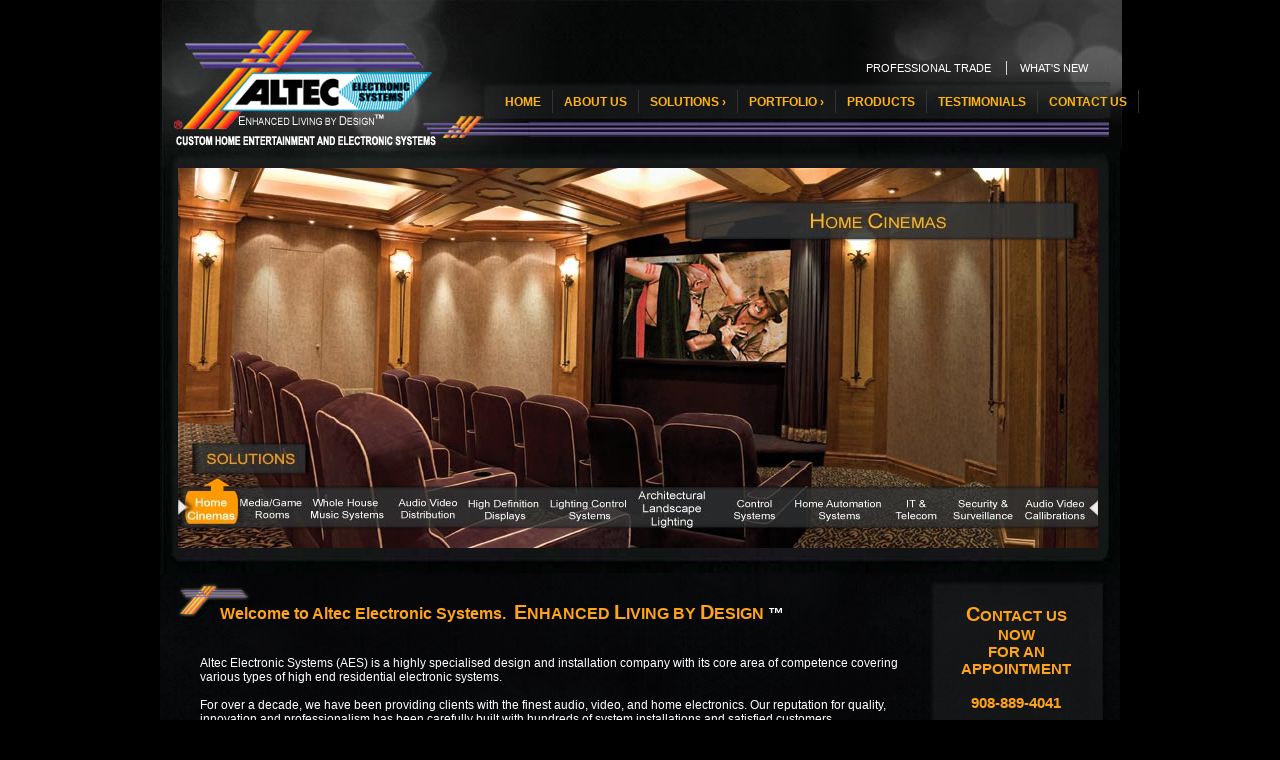

--- FILE ---
content_type: text/html
request_url: http://altecelectronicsystems.com/
body_size: 3301
content:
<!DOCTYPE html PUBLIC "-//W3C//DTD XHTML 1.0 Transitional//EN" "http://www.w3.org/TR/xhtml1/DTD/xhtml1-transitional.dtd">
<html xmlns="http://www.w3.org/1999/xhtml">
<head>
<meta http-equiv="Content-Type" content="text/html; charset=UTF-8" />
<title>Altec Electronic Systems : Custom Home Entertainment &amp; Electronic Systems</title>
<link type="text/css" rel="stylesheet" href="CSS/mainCSS.css" />
    <link rel="stylesheet" href="CSS/nivo-slider.css" type="text/css" media="screen" />
    <link rel="stylesheet" href="CSS/slider-style.css" type="text/css" media="screen" />
    <link href="CSS/black.css" rel="stylesheet" type="text/css" />
    <link href="CSS/dcmegamenu.css" rel="stylesheet" type="text/css" />
<!--[if IE 7]>
<link rel="stylesheet" type="text/css" href="CSS/forIE7.css" />
<![endif]-->
<!--[if IE 6]>
<link rel="stylesheet" type="text/css" href="CSS/IE6.css" />
<script type="text/javascript" src="js/sevenup.0.3.min.js"></script>
<script type="text/javascript" src="js/sevenup_black.0.3.min.js"></script>
<![endif]-->
</head>

<body  onload="sevenUp.plugin.black.test( options, callback );">

<div id="container">


<div id="header">
	<div class="logo"><img src="images/AltecLOGO.jpg"  alt="Altec Logo" /></div>
    <div class="header1"><img src="images/header1.jpg" width="42" height="149" alt="image header1" /></div>
    <div class="header2"><img src="images/header2.jpg" width="8" height="149" alt="image header2" /></div>
    <div class="header3"><img src="images/header3.jpg"  alt="header3" /></div>
    <div class="header4"><img src="images/header4.jpg" width="54" height="149" alt="header4" /></div>
    <div class="header5"><img src="images/header5.jpg" width="61" height="149" alt="header5" /></div>
    <div class="header6"><img src="images/header6.jpg" width="30" height="149" alt="header6" /></div>
    <div class="header7"><img src="images/header7.jpg" width="86" height="149" alt="header7" /></div>
    <div class="header8"><img src="images/header8.jpg" width="51" height="149" alt="header8" /></div>
</div>

<div id="menuSLIDESHOWback" ><img src="images/bannerBACKwithlogo.jpg" width="196" height="124" alt="background" style="margin: 110px 100px 0px 370px;" /></div>

<div id="menuSLIDESHOW" >
	<div class="upperNAV">
   
    	 <a href="professionalTrade.php" target="_self">PROFESSIONAL TRADE</a> <span class="white">| </span>&nbsp;&nbsp;<a href="new.php">WHAT'S NEW</a>     </div>
<div class="mainNAV">

    
    	<ul id="mega-menu-1" class="mega-menu">
			<li><a href="index.php" target="_self">HOME</a></li>
    		<li><a href="aboutus.php" target="_self">ABOUT US</a></li>
			<li><a href="solutions.php" target="_self">SOLUTIONS &#8250;</a>
				<ul style="display: none; padding-bottom: 10px;">
					<li><a href="home-cinemas.php" target="_self"><img src="images/verticalNAVIGATION/home-cinema-SMALL11.png"/><br />
Home Cinemas</a>
			    </li>
                    <li><a href="media-games-rooms.php" target="_self"><img src="images/verticalNAVIGATION/media-games-SMALL.png"  /><br />Media / Game Rooms</a>
			    		<ul>

						</ul>
					</li>
                    <li><a href="whole-house-music-systems.php" target="_self"><img src="images/verticalNAVIGATION/whole-house-music-SMALL.png" width="110" height="80" /><br />Whole House Music Systems</a>
			  			<ul>

			  			</ul>
					</li>
                     <li><a href="audio-video-distribution-systems.php" target="_self"><img src="images/verticalNAVIGATION/audio-video-distributions-SMALL.png"  /><br />Audio Video Distribution</a>
			  			<ul>

			  			</ul>
					</li>
                     <li><a href="high-definition-displays.php" target="_self"><img src="images/verticalNAVIGATION/high-definition-displays-SMALL.png" /><br />High Definition Displays</a>
			  			<ul>

			  			</ul>
					</li>
                    	<li><a href="lighting-control-systems.php" target="_self"><img src="images/verticalNAVIGATION/lighting-control-SMALL.png"  /><br />Lighting Control Systems</a>
			    		<ul>

						</ul>
					</li>
					<li><a href="architectural-lighting-systems.php" target="_self"><img src="images/verticalNAVIGATION/architecture-Landscape-Lighting-SMALL.png"  /><br />Architectural &amp; Landscape Lighting Systems</a>
			    		<ul>

						</ul>
					</li>

					<li><a href="control-systems.php" target="_self"><img src="images/verticalNAVIGATION/digital-satellite-systems-SMALL.png"  /><br />Control Systems</a>
			    		<ul>

						</ul>
					</li>

                    <li><a href="home-automation-systems.php" target="_self"><img src="images/verticalNAVIGATION/home-automation-SMALL.png"/><br />Home Automation Systems</a>
			  			<ul>

			  			</ul>
					</li>
                     <li><a href="it-telecom.php" target="_self"><img src="images/verticalNAVIGATION/telephone-systems-SMALL.png"  /><br />IT &amp; Telecom</a>
			  			<ul>
<br />
			  			</ul>
				  </li>
                  <li><a href="security-surveillance.php" target="_self"><img src="images/verticalNAVIGATION/security-systems-SMALL.png"  /><br />Security Surveillance</a>
			  			<ul>
<br />
  			        </ul>
				  </li>

                    <li><a href="audio-video-callibration.php" target="_self"><img src="images/verticalNAVIGATION/audio-video-callibrations-SMALL.png" /><br />Audio Video Calibration</a>
			  			<ul>
<br />
			  			</ul>
					</li>



			  </ul>
			</li>
	<li><a href="portfolio.php" target="_self">PORTFOLIO &#8250;</a>
				<ul style="display: none;">
					<li><a href="portfolio-homeCinemas.php" target="_self"><img src="images/verticalNAVIGATION/home-cinema-SMALL11.png"  /><br />Home Cinemas</a>
			    </li>
                    <li><a href="portfolio-mediaGameRooms.php" target="_self"><img src="images/verticalNAVIGATION/media-games-SMALL.png"  /><br />Media / Game Rooms</a>
			    		<ul>

						</ul>
					</li>
                    <li><a href="portfolio-wholeHouseMusicSystems.php" target="_self"><img src="images/verticalNAVIGATION/whole-house-music-SMALL.png" width="110" height="80" /><br />Whole House Music Systems</a>
			  			<ul>

			  			</ul>
					</li>
                     <li><a href="portfolio-audioVideoDistribution.php" target="_self"><img src="images/verticalNAVIGATION/audio-video-distributions-SMALL.png"  /><br />Audio Video Distribution</a>
			  			<ul>

			  			</ul>
					</li>
                     <li><a href="portfolio-highDefinitionDisplays.php" target="_self"><img src="images/verticalNAVIGATION/high-definition-displays-SMALL.png" /><br />High Definition Displays</a>
			  			<ul>

			  			</ul>
					</li>
					<li><a href="portfolio-lightingControl.php" target="_self"><img src="images/verticalNAVIGATION/lighting-control-SMALL.png"  /><br />Lighting Control Systems</a>
			    		<ul>

						</ul>
					</li>
                    
                    <li><a href="portfolio-architecturalLandscapeLighting.php" target="_self"><img src="images/verticalNAVIGATION/architecture-Landscape-Lighting-SMALL.png"  /><br />
                      Architectural &amp; Landscape Lighting Systems</a>
			    		<ul>

						</ul>
		      </li>

					<li><a href="portfolio-ControlSystems.php" target="_self"><img src="images/verticalNAVIGATION/digital-satellite-systems-SMALL.png"  /><br />Control Systems</a>
			    		<ul>

						</ul>
					</li>

                    <li><a href="portfolio-homeAutomationSystems.php" target="_self"><img src="images/verticalNAVIGATION/home-automation-SMALL.png"/><br />Home Automation Systems</a>
			  			<ul>

			  			</ul>
					</li>
                     <li><a href="portfolio-IT-Telecom.php" target="_self"><img src="images/verticalNAVIGATION/telephone-systems-SMALL.png"  /><br />IT &amp; Telecom</a>
			  			<ul>

			  			</ul>
				  </li>
                  <li><a href="portfolio-SecuritySurveillance.php" target="_self"><img src="images/verticalNAVIGATION/security-systems-SMALL.png"  /><br />Security &amp; Surveillance</a>
			  			<ul>

		            </ul>
				  </li>

                    <li><a href="portfolio-audioVideoCallibration.php" target="_self"><img src="images/verticalNAVIGATION/audio-video-callibrations-SMALL.png" /><br />Audio Video Calibration</a>
			  			<ul>

			  			</ul>
					</li>



			  </ul>
			</li>

<li><a href="products.php" target="_self">PRODUCTS</a></li>
<li><a href="testimonials.php" target="_self">TESTIMONIALS</a></li>
<li><a href="contactUs.php">CONTACT US</a></li>
</ul>
 
    </div>
     
    
  	<div class="slideSHOW">
    <div id="slider-wrapper">
                <div id="slider" class="nivoSlider">
                  
    				<img src="images-slider/CommonHome/home-cinema1.jpg" alt="" />
                    <img src="images-slider/CommonHome/media-game.jpg" alt=""/>
                    <img src="images-slider/CommonHome/whole-house-music.jpg" alt="" />
                    <img src="images-slider/CommonHome/audio-video.jpg" alt="" />
                     <img src="images-slider/CommonHome/high-definition.jpg" alt=""/>
                    <img src="images-slider/CommonHome/lighting-control.jpg" alt="" />
                	<img src="images-slider/CommonHome/architectural-Lighting.jpg" alt="" />
                    <img src="images-slider/CommonHome/control-systems.jpg" alt=""/>
                	<img src="images-slider/CommonHome/home-automation.jpg" alt="" />          
                    <img src="images-slider/CommonHome/it-Telecom.jpg" alt="" />
                     <img src="images-slider/CommonHome/security-surveillance.jpg" alt="" />
                      <img src="images-slider/CommonHome/audio-video-calibrations.jpg" alt="" /> 	
				</div>

	  </div>
    </div>
</div>

<div id="content">

	<div id="content1">
	  <div class="smallLogo"></div>
	  <div class="heading"> Welcome to Altec Electronic Systems.  &nbsp;<span class="E">E</span>NHANCED <span class="E">L</span>IVING BY <span class="E">D</span>ESIGN <span class="TM">&#8482;</span> </div>
		<div class="contentTEXT">
                Altec Electronic Systems (AES) is a highly specialised design and installation company with its core area of competence covering various types of high end residential electronic systems.
          <br />
          <br />
        For over a decade, we have been providing clients with the finest audio, video, and home electronics. Our reputation for quality, innovation and professionalism has been carefully built with hundreds of system installations and satisfied customers. <br />
        <br />
        AES's design and installation standards guarantee the highest audio/video performance, reliability and functionality. Our custom residential electronic, entertainment and control systems are aesthetically integrated into your home, easy to use and designed to exceed your expectations.
<br />
 <br />
        <br />
        <span class="colorOrnageYellow">At AES our promise is a simple one ..we'll enhance your lifestyle by transforming your home into a fun and exciting place to live, work and play.  </span>
        </div>
	  
      <div id="bottom">
        &copy; Altec Electronic Systems,LLC , 312, Mountain Avenue, Middlesex, NJ 08846. USA.        <span class="highlighted">
        PHONE: 908-889-4041. FAX: 609-426-9227        </span><br />
        &nbsp;<span class="Esmall">E</span><span class="smaller">NHANCED LIVING and The Altec Electronic Systems Logo are registered trademarks of Altec Electronic Systems,LLC. </span><span class="highlighted">SHOWROOM BY APPOINTMENT ONLY</span> <br />
<span class="smaller">Note: Registered Logos and Trademarks are the property of respective organizations and are used for representative purposes only.&nbsp;&nbsp;<a href="hhtp://www.surrealdomain.com" target="_blank" style=" font-size:9px">Designed by SURREALDOMAIN</a></span></div>
	</div>


	<div id="content2">
    	<div class="square">
        	<div class="contactNOW"><span class="E">C</span>ONTACT US <br />
       	    NOW <br />
       	    FOR AN <br/>APPOINTMENT<br /><br />
       	   
       	    908-889-4041 </div>
        </div>
         <div class="logos1"></div>
     	<div class="logos2"></div>
      	<div class="logos3"></div>
    </div>
    

</div>
</div>

    <script type="text/javascript" src="js/jquery-1.6.1.min.js"></script>
    <script type="text/javascript" src="js/jquery.nivo.slider.pack.js"></script>
    <script type='text/javascript' src='js/jquery.hoverIntent.minified.js'></script>
<script type='text/javascript' src='js/jquery.dcmegamenu.1.3.2.js'></script>

    <script type="text/javascript">

    $(window).load(function() {
        $('#slider').nivoSlider(
		{ 
		effect:'random', // Specify sets like: 'fold,fade,sliceDown'
        slices:15, // For slice animations
        boxCols: 8, // For box animations
        boxRows: 4, // For box animations
        animSpeed:500, // Slide transition speed
                pauseTime:5000,
                pauseOnHover:false
		}
		);
    });
	$(document).ready(function($){
	$('#mega-menu-1').dcMegaMenu({
		rowItems: '4',
		speed: 'slow',
		effect: 'fade'
	
	});
	});

    </script>




</body>
</html>


--- FILE ---
content_type: text/css
request_url: http://altecelectronicsystems.com/CSS/mainCSS.css
body_size: 1246
content:
@charset "utf-8";
/* CSS Document */

body{padding:0px;margin:0px;font-size:12px; color:#000000; font-family:Arial, Helvetica, sans-serif; background-color:#000; }

#container {width: 960px; margin: 0px auto; background-color:#000000; background-image:url(../images/background2.jpg); background-repeat: repeat; }

#header {width: 950px; height: 146px; margin-left: 0px; }
#header .logo {width: 280px ; height: 149px; margin-left: 2px; padding-top: 0px; position: absolute; border:none;}
#header .header1 {width: 42px ; height: 149px; margin-left: 280px; padding-top: 0px; position: absolute; border:none;}
#header .header2 {width: 8px ; height: 149px; margin-left: 322px; padding-top: 0px; position: absolute; border:none;}
#header .header3 {width: 350px ; height: 149px; margin-left: 330px; padding-top: 0px; position: absolute; border:none;}
#header .header4 {width: 54px ; height: 149px; margin-left: 680px; padding-top: 0px; position: absolute; border:none;}
#header .header5 {width: 61px ; height: 149px; margin-left: 734px; padding-top: 0px; position: absolute; border:none;}
#header .header6 {width: 30px ; height: 149px; margin-left: 795px; padding-top: 0px; position: absolute; border:none;}
#header .header7 {width: 86px ; height: 149px; margin-left: 825px; padding-top: 0px; position: absolute; border:none;}
#header .header8 {width: 51px ; height: 149px; margin-left: 911px; padding-top: 0px; position: absolute; border:none;}

#menuSLIDESHOWback { width: 954px; height: 425px; margin-left: 3px; margin-top: -10px;  z-index: 100; /*border: 2px #FFF solid;*/}
#menuSLIDESHOW {position: absolute; width: 954px; height: 425px; margin-left: 2px; top:148px; margin-top: 0px; 
	background-image:url(../images/bannerBACK1A.jpg); background-repeat:no-repeat; z-index: 101;/* border: 2px #FFF solid;*/}


.upperNAV {position: relative; top: -90px; width: 250px; height: 20px; z-index: 101; float: right; right: 0px; padding-left: 300px; }
.upperNAV a:link, .upperNAV a:visited {text-decoration: none;color:#fff;font-family:Arial, Helvetica, sans-serif; padding-right: 10px; font-size: 11px; text-decoration: none;}
.upperNAV a:hover {text-decoration: underline; color: #ffb411;}
.upperNAV a:active {text-decoration: none;color:#ffb411;}

.mainNAV {position: relative; top: -78px; width: 650px; height: 40px; z-index: 101; float: right; right: -28px; /*border: 2px solid #fff; */}


#content{width: 960px; height: 440px; margin-left: 0px; /* border: 2px #FFF solid;*/}

#content1{width: 710px; height: 430px; position: relative; margin-left: 0px; float: left; /* border: 2px #FFF solid;*/}
#content1 .smallLogo {width: 79px; height: 40px; margin-left: 15px; margin-top: 20px; background-image:url(../images/altecSMALL.png); background-repeat:no-repeat;}
#content1 .heading {width: 590px; height: 40px; margin-left: 60px; margin-top: -20px; font-family:Arial, Helvetica, sans-serif; font-size: 16px; color: #ffa31a; font-weight:bold; letter-spacing:inherit;}
.E {
	font-size: 20px;
}
.TM {color: #FFF;}
#content1 .contentTEXT {width: 720px; height: 260px; margin-left: 40px; margin-top: 15px; font-family:Arial, Helvetica, sans-serif; font: arial; font-style:normal;  font-size: 12px; color: #ffffff; }

#content2 {width: 226px; height: 440px; position: relative;  float: right; /* border: 2px #FFF solid;*/ background-image:url(../images/bubbles.png); background-position:bottom; background-repeat:no-repeat; }
#content2 .square {width: 194px; height: 172px; margin-left: 25px; margin-top: 20px; /* border: 2px #FFF solid;*/ background-image:url(../images/square.png); background-repeat:no-repeat;}
#content2 .square .contactNOW {width: 164px; height: 130px; padding-left: 15px; padding-top: 22px; font-family:Arial, Helvetica, sans-serif; font-size: 15px; font-weight:bold; color: #ffa31a; text-align: center;}
#content2 .logos1 {width: 157px; height: 80px; margin-left: 50px; margin-top: 10px; /* border: 2px #FFF solid;*/ background-image: url(../images/logos1.png) ; background-repeat:no-repeat;}
#content2 .logos2 {width: 157px; height: 74px; margin-left: 50px; margin-top: 2px; /* border: 2px #FFF solid;*/ background-image: url(../images/logos2.png) ; background-repeat:no-repeat;}
#content2 .logos3 {width: 157px; height: 74px; margin-left: 50px; margin-top: 2px; /* border: 2px #FFF solid;*/ background-image: url(../images/logos3.png) ; background-repeat:no-repeat;}

#bottom {width: 720px; height: 40px; position: relative; margin-left: 15px; margin-top: 27px;   background-image:url(../images/bootomBORDER.png); background-repeat:repeat-x; color: #FFF; font-family:Arial, Helvetica, sans-serif; font:Arial; padding-top: 15px; padding-left: 1px;font-size: 12px; overflow:hidden;}
#bottom a:link {color:#ffffff; text-decoration: none;}
#bottom a:visited {color:#ffffff; text-decoration: none;}
#bottom a:hover {color:#ffa31a; text-decoration: underline;}
#bottom a:active {color:#ffa31a; text-decoration: none;}
.Esmall {
	font-size: 12px;
}
.smaller {font-size: 9px;}

.white {
	color: #FFF;
}
.highlighted {
	color: #ffa31a;
	font-size: 11px;
}
.bold {
	font-weight: bold;
}
.colorYellow-orange {
	color: #ffa31a;
	font-weight: bold;
}
.colorOrnageYellow {
	color: #ffa31a;
}


--- FILE ---
content_type: text/css
request_url: http://altecelectronicsystems.com/CSS/slider-style.css
body_size: 1002
content:
/*=================================*/
/* Nivo Slider Demo
/* November 2010
/* By: Gilbert Pellegrom
/* http://dev7studios.com
/*=================================*/

/*====================*/
/*=== Reset Styles ===*/
/*====================*/
html, body, div, span, applet, object, iframe,
h1, h2, h3, h4, h5, h6, p, blockquote, pre,
a, abbr, acronym, address, big, cite, code,
del, dfn, em, font, img, ins, kbd, q, s, samp,
small, strike, strong, sub, sup, tt, var,
dl, dt, dd, ol, ul, li,
fieldset, form, label, legend,
table, caption, tbody, tfoot, thead, tr, th, td {
	margin:0;
	padding:0;
	border:0;
	outline:0;
	font-weight:inherit;
	font-style:inherit;
	font-size:100%;
	font-family:inherit;
	vertical-align:baseline;
}


/* HTML5 tags */
header, section, footer,
aside, nav, article, figure {
	display: block;
}

/*===================*/
/*=== Main Styles ===*/
/*===================*/

a, a:visited {
	color:#2d3536;
	text-decoration:none;
	border-bottom:1px dotted #826a4d;
}
a:hover, a:active {
	color:#9e805c;
	text-decoration:none;
}


/*============================*/
/*=== Custom Slider Styles ===*/
/*============================*/
#slider-wrapper {

    width:955px;
    height:390px;
    margin:0 auto;
    padding-top:20px;
	padding-left: 1px;
    margin-top:0px;
	/*border: 4px solid #00F;*/
}

#slider {
	position:relative;
    width:926px;
    height:390px;
    margin-left:15px;
/*border: 5px solid #0F0;*/

	 
}
#slider img {
	position:absolute;
	top:0px;
	left:0px;
	display:none;
}
#slider a {
	border:0;
	display:block;
}

.nivo-controlNav {
	position:absolute;
	/*left:100px;*/
	left:5px;
	/*left:260px;*/
	bottom:44px;
	/*border: 3px solid #F00;*/
}



.nivo-controlNav a {
	display:block;
	/*width:75px;*/
	width:72px;
	height:41px;
/*	background:url(../images-slider/bullets.png) no-repeat;*/
	background: url(../images-slider/thumb1.png) no-repeat;
	text-indent:-9999px;
	border:0;
	margin-right:3px;
	float:left;
}

.nivo-controlNav a.active {
	background-position:0 -39px;
}

.nivo-directionNav a {
	display:block;
	width:30px;
	height:30px;
	background:url(../images-slider/arrows.png) no-repeat;
	text-indent:-9999px;
	border:0;
}
a.nivo-nextNav {
	background-position:-30px 0;
	right:15px;
}
a.nivo-prevNav {
	left:15px;
}



/*====================*/
/*=== Other Styles ===*/
/*====================*/
.clear {
	clear:both;
}

--- FILE ---
content_type: text/css
request_url: http://altecelectronicsystems.com/CSS/black.css
body_size: 831
content:
.mega-menu ul, .mega-menu ul li {list-style: none;}
.mega-menu ul {position: relative; padding: 0; margin: 0;}
.mega-menu ul li ul {display: none;}
.mega-menu .sub {display: none;}
.mega-menu .sub ul {display: block;}

.black {font: normal 13px Arial, sans-serif; line-height: 16px;}
.black ul.mega-menu, .black ul.mega-menu, .black ul.mega-menu li {margin: 0; padding: 0; border: none;}
.black ul.mega-menu {width: 100%; height: 40px;  position: relative;}
.black ul.mega-menu li {float: right; margin: 0; padding: 0; font-size: 13px; font-weight: bold;}
.black ul.mega-menu li a {float: left; display: block; color: #ffb411; padding: 12px 38px 2px 25px;  text-shadow: 1px 1px 1px #000; text-decoration: none;}
.black ul.mega-menu li a.dc-mega {position: relative;}
.black ul.mega-menu li a .dc-mega-icon {display: block; position: absolute; top: 18px; right: 15px; width: 8px; height: 6px; background: url(../images/arrow.png) no-repeat 0 0;}
.black ul.mega-menu li.mega-hover a, .black ul.mega-menu li a:hover {background-position: 100% -40px; color: #000; text-shadow: none;}
.black ul.mega-menu li.mega-hover a .dc-mega-icon {background-position: 0 100%;}
.black ul.mega-menu li .sub-container {position: absolute; background: url(../images/bg_sub_left.png) no-repeat 0 100%; padding-left: 20px; margin-left: -3px;}
.black ul.mega-menu li .sub {background: url(../images/bg_sub.png) no-repeat 100% 100%; padding: 20px 20px 20px 10px;}
.black ul.mega-menu li .sub-container.mega .sub {padding: 20px 20px 10px 0;}
.black ul.mega-menu li .sub .row {width: 100%; overflow: hidden; clear: both;}
.black ul.mega-menu li .sub li {list-style: none; float: none; width: 170px; font-size: 1em; font-weight: normal;}
.black ul.mega-menu li .sub li.mega-hdr {margin: 0 10px 10px 0; float: left;}
.black ul.mega-menu li .sub li.mega-hdr.last {margin-right: 0;}
.black ul.mega-menu li .sub a {background: none; border: none; text-shadow: none; color: #111; padding: 7px 10px; display: block; float: none; text-decoration: none; font-size: 0.9em;}
.black ul.mega-menu li .sub li.mega-hdr a.mega-hdr-a {padding: 5px 5px 5px 15px; margin-bottom: 5px; background: #6B6B6B url(images/bg_mega_hdr.png) no-repeat 0 0; text-transform: uppercase; font-weight: bold; color: #fff; text-shadow: 1px 1px 1px #333;}
.black ul.mega-menu li .sub li.mega-hdr a.mega-hdr-a:hover {color: #000; text-shadow: none;}
.black ul.mega-menu .sub li.mega-hdr li a {padding: 4px 5px 4px 20px; background: url(../images/arrow_off.png) no-repeat 5px 8px; font-weight: normal;}
.black ul.mega-menu .sub li.mega-hdr li a:hover {color: #a32403; background: #efefef url(../images/arrow_on.png) no-repeat 5px 8px;}
.black ul.mega-menu .sub ul li {padding-right: 0;}
.black ul.mega-menu li .sub-container.non-mega .sub {padding: 20px 20px 20px 0;}
.black ul.mega-menu li .sub-container.non-mega li {padding: 0; width: 190px; margin: 0;}
.black ul.mega-menu li .sub-container.non-mega li a {padding: 7px 5px 7px 22px; background: url(../images/arrow_off.png) no-repeat 7px 10px;}
.black ul.mega-menu li .sub-container.non-mega li a:hover {color: #a32403; background: #efefef url(../images/arrow_on.png) no-repeat 7px 10px;}

--- FILE ---
content_type: text/css
request_url: http://altecelectronicsystems.com/CSS/dcmegamenu.css
body_size: 1160
content:
/* Page */
blockquote,img,label,p,h1,h2,h3,h4,h5,h6,pre,ul,ol,li,dl,dt,dd,form,a,fieldset,input,th,td{border:0;outline:none;margin:0;padding:0;}
ul{list-style:none;}
#mega-menu ul, #mega-menu li {
list-style: none;

}
#mega-menu ul {
display: none; /* Hides non-mega links */
}
#mega-menu .sub ul {
display: block; /* overrides above hide */
}

@media screen and (-webkit-min-device-pixel-ratio:0) 
{ 
#mega-menu .sub ul { height: 600px; }
}

/* Mega Menu Styles */
.mega-menu ul, .mega-menu ul li {list-style: none;}
.mega-menu ul {position: relative; padding: 0; margin: 0;}
.mega-menu ul li ul {display: none;}
.mega-menu .sub {display: none;}
.mega-menu .sub ul {display: block; 
/*can do without the height attribute below, was put in place because safari browser was acting weird and SOMETIMES reducing the height of the drop down menu*/
/*height: 400px;*/}

#mega-menu-1 {
font: normal 12px Arial, sans-serif; 
list-style: none; 
position: relative; 
padding: 0; 
margin: 0;
}
#mega-menu-1 .sub ul {
display: block;
}
#mega-menu-1 {

width: 100%; 
height: 40px;
position: relative;
}
#mega-menu-1 li {
float: left; 
margin: 0; 
padding: 0; 
font-weight: bold;

}
#mega-menu-1 li a {
float: left; 
display: block; 
color: #ffb411; 
padding: 5px 11px 4px 11px; 
/*background: #222; */
text-decoration: none;
border-right: 1px solid #333;

}
#mega-menu-1 li.mega-hover a, #mega-menu-1 li.mega-hover a:hover {
/*background: #CCC; 
color: #000;*/
color:#FFF;
border: 1px solid  #ffb411;

}
#mega-menu-1 li a:hover {
/*background: #999; 
color: #000;*/
color:#FFF;
border: 1px solid  #ffb411;
}
#mega-menu-1 li .sub-container {
position: absolute;
}
#mega-menu-1 li .sub {
/*background: #efefef; */
/*background-image:url(../images/altec-logo-right.jpg);*/
 background-image:url(../images/background2.jpg);
padding: 15px; 
/*border: 1px solid #ccc;*/
border: 1px solid  #ffb411;
}
#mega-menu-1 li .sub .row {
width: 100%; 
overflow: hidden;
clear: both;
}
#mega-menu-1 li .sub li {
list-style: none; 
float: none; 
/*width: 170px;*/
 width: 135px;
font-size: 1em; 
font-weight: normal;

}
#mega-menu-1 li .sub li.mega-hdr {
margin: 0 10px 10px 0; 
float: left;
}
#mega-menu-1 li .sub li.mega-hdr.last {
margin-right: 0;
}
#mega-menu-1 li .sub a {
background: none; 
color: #111; 
padding: 7px 10px; 
display: block; 
float: none; 
font-size: 0.8em;
border: none;
text-align:center;
}

/*   */
#mega-menu-1 li .sub li.mega-hdr a.mega-hdr-a {
padding: 5px 15px; 
margin-bottom: 5px; 
/*background: #6B6B6B;*/
/*background-image:url(../images-slider/home-cinema-SMALL.jpg); */
text-transform: uppercase; 
font-weight: bold; 
color: #fff;
}

/*#mega-menu-1 li .sub li.mega-hdr a.mega-hdr-a img {
border: 1px solid #000;
}*/
#mega-menu-1 li .sub li.mega-hdr a.mega-hdr-a:hover {
color: #ffb411;
border: none;

}

/*#mega-menu-1 li .sub li.mega-hdr a.mega-hdr-a img:hover {
border: 1px solid #fff;
}*/

/*   */

#mega-menu-1 .sub li.mega-hdr li a {
padding: 4px 5px; 
font-weight: normal;
color: #ffb411;
}
#mega-menu-1 .sub li.mega-hdr li a:hover {
color: #fff; 
/*background: #efefef;*/
}
#mega-menu-1 .sub ul li {
padding-right: 0;
}
#mega-menu-1 li .sub-container.non-mega .sub {
padding: 10px;
}
#mega-menu-1 li .sub-container.non-mega li {
padding: 0; 
width: 190px; 
margin: 0;
}
#mega-menu-1 li .sub-container.non-mega li a {
padding: 7px 5px 7px 22px;
}
#mega-menu-1 li .sub-container.non-mega li a:hover {
color: #a32403; 
background: #efefef;
}